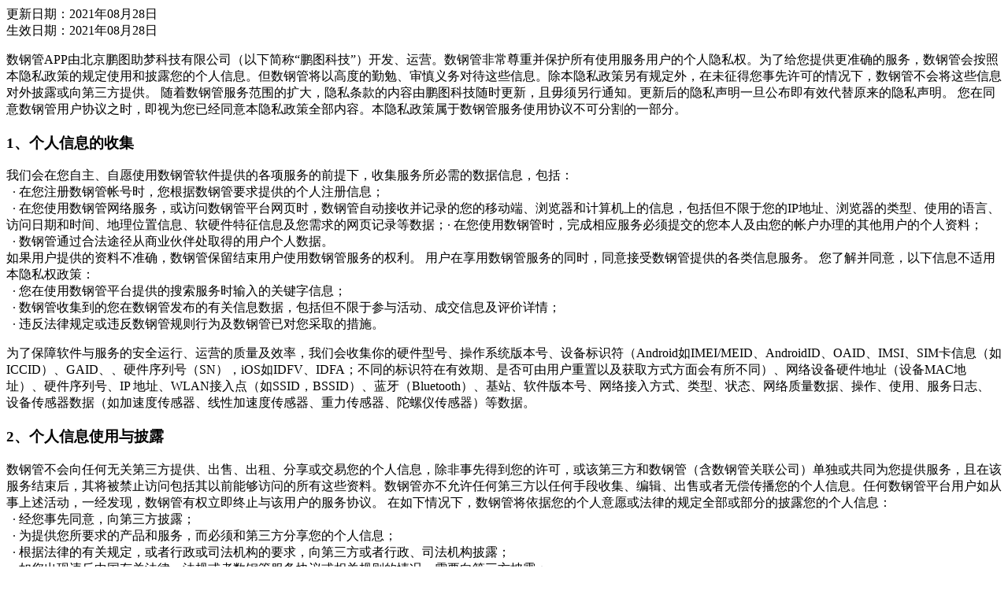

--- FILE ---
content_type: text/html; charset=utf-8
request_url: https://sgg.pengtuzm.com/app/privacy_policy
body_size: 11731
content:
<html lang="en">
<head>
    <meta charset="UTF-8">
    <meta name="viewport"
          content="width=device-width, user-scalable=no, initial-scale=1.0, maximum-scale=1.0, minimum-scale=1.0">
    <meta http-equiv="X-UA-Compatible" content="ie=edge">
    <link href="/static/common/images/logo.png" rel="shortcut icon" type="image/x-icon"/>
    <title>隐私政策</title>
</head>
<body>
<p>更新日期：2021年08月28日<br>
    生效日期：2021年08月28日</p>
<p>
    数钢管APP由北京鹏图助梦科技有限公司（以下简称“鹏图科技”）开发、运营。数钢管非常尊重并保护所有使用服务用户的个人隐私权。为了给您提供更准确的服务，数钢管会按照本隐私政策的规定使用和披露您的个人信息。但数钢管将以高度的勤勉、审慎义务对待这些信息。除本隐私政策另有规定外，在未征得您事先许可的情况下，数钢管不会将这些信息对外披露或向第三方提供。
    随着数钢管服务范围的扩大，隐私条款的内容由鹏图科技随时更新，且毋须另行通知。更新后的隐私声明一旦公布即有效代替原来的隐私声明。
    您在同意数钢管用户协议之时，即视为您已经同意本隐私政策全部内容。本隐私政策属于数钢管服务使用协议不可分割的一部分。</p>

<h3>1、个人信息的收集</h3>
<p>我们会在您自主、自愿使用数钢管软件提供的各项服务的前提下，收集服务所必需的数据信息，包括：
    <br>&nbsp;&nbsp;· 在您注册数钢管帐号时，您根据数钢管要求提供的个人注册信息；
    <br>&nbsp;&nbsp;·
    在您使用数钢管网络服务，或访问数钢管平台网页时，数钢管自动接收并记录的您的移动端、浏览器和计算机上的信息，包括但不限于您的IP地址、浏览器的类型、使用的语言、访问日期和时间、地理位置信息、软硬件特征信息及您需求的网页记录等数据；·
    在您使用数钢管时，完成相应服务必须提交的您本人及由您的帐户办理的其他用户的个人资料；
    <br>&nbsp;&nbsp;· 数钢管通过合法途径从商业伙伴处取得的用户个人数据。
    <br>如果用户提供的资料不准确，数钢管保留结束用户使用数钢管服务的权利。 用户在享用数钢管服务的同时，同意接受数钢管提供的各类信息服务。
    您了解并同意，以下信息不适用本隐私权政策：
    <br>&nbsp;&nbsp;· 您在使用数钢管平台提供的搜索服务时输入的关键字信息；
    <br>&nbsp;&nbsp;· 数钢管收集到的您在数钢管发布的有关信息数据，包括但不限于参与活动、成交信息及评价详情；
    <br>&nbsp;&nbsp;· 违反法律规定或违反数钢管规则行为及数钢管已对您采取的措施。</p>
<p>
    为了保障软件与服务的安全运行、运营的质量及效率，我们会收集你的硬件型号、操作系统版本号、设备标识符（Android如IMEI/MEID、AndroidID、OAID、IMSI、SIM卡信息（如ICCID）、GAID、、硬件序列号（SN），iOS如IDFV、IDFA；不同的标识符在有效期、是否可由用户重置以及获取方式方面会有所不同）、网络设备硬件地址（设备MAC地址）、硬件序列号、IP
    地址、WLAN接入点（如SSID，BSSID）、蓝牙（Bluetooth）、基站、软件版本号、网络接入方式、类型、状态、网络质量数据、操作、使用、服务日志、设备传感器数据（如加速度传感器、线性加速度传感器、重力传感器、陀螺仪传感器）等数据。</p>

<h3>2、个人信息使用与披露</h3>
<p>
    数钢管不会向任何无关第三方提供、出售、出租、分享或交易您的个人信息，除非事先得到您的许可，或该第三方和数钢管（含数钢管关联公司）单独或共同为您提供服务，且在该服务结束后，其将被禁止访问包括其以前能够访问的所有这些资料。数钢管亦不允许任何第三方以任何手段收集、编辑、出售或者无偿传播您的个人信息。任何数钢管平台用户如从事上述活动，一经发现，数钢管有权立即终止与该用户的服务协议。
    在如下情况下，数钢管将依据您的个人意愿或法律的规定全部或部分的披露您的个人信息：
    <br>&nbsp;&nbsp;· 经您事先同意，向第三方披露；
    <br>&nbsp;&nbsp;· 为提供您所要求的产品和服务，而必须和第三方分享您的个人信息；
    <br>&nbsp;&nbsp;· 根据法律的有关规定，或者行政或司法机构的要求，向第三方或者行政、司法机构披露；
    <br>&nbsp;&nbsp;· 如您出现违反中国有关法律、法规或者数钢管服务协议或相关规则的情况，需要向第三方披露；
    <br>&nbsp;&nbsp;· 如您是适格的知识产权投诉人并已提起投诉，应被投诉人要求，向被投诉人披露，以便双方处理可能的权利纠纷；
    <br>&nbsp;&nbsp;· 在数钢管平台上创建的某一交易中，如交易任何一方履行或部分履行了交易义务并提出信息披露请求的，数钢管有权决定向该用户提供其交易对方的联络方式等必要信息，以促成交易的完成或纠纷的解决。
    <br>&nbsp;&nbsp;· 其它数钢管根据法律、法规或者网站政策认为合适的披露。</p>
<p>自启动行为：当您在设置中主动开启“消息推送”功能后，APP将会在后台自启动，以确保您能在第一时间收到资讯和商机推送的信息。</p>
<p>
    浏览和搜索：在为您提供商机内容或者与设备所在位置相关的内容或服务时，经过您的授权，我们会使用与本服务相关的地理位置信息（如精确定位信息、WLAN接入点、蓝牙和基站、传感器信息）；若您拒绝授权位置权限会影响定位的准确性，但不会影响其他功能与服务的正常使用。</p>
<p>
    拍照点数：当您在使用软件对物体进行点数拍摄时，我们会根据你的拍摄方式或者角度使用陀螺仪传感器、重力传感器等设备传感器以适配您的角度。来准确的进行物体点数功能和定位水印相机的水印位置</p>
<h3>3、您的权利</h3>
<p>（一）查询、修改、删除您的个人信息</p>
<p>您可以在使用我们服务的过程中，查询、修改和删除您提供的注册信息和其他个人信息。
    您查询、修改和删除个人信息的范围和方式将取决于您使用的具体服务。</p>
<p>
    我们将按照本隐私政策所述，仅为实现我们产品或服务的功能，收集、使用您的信息。如您
    发现我们违反法律、行政法规的规定或者双方的约定收集、使用您的个人信息，您可以要求
    我们删除。如您发现我们收集、存储的您的个人信息有错误的，您也可以要求我们更正。
    在以下情形中，您可以向我们提出删除您的个人信息的请求，但已进行个人信息匿名化处理
    或法律法规另有规定的除外：
</p>
<p> （1）我们违反法律、行政法规的规定或与您的约定，收集、存储、使用、转移、披露您的个人信息的；</p>
<p> （2）我们超出目的范围或者必要期限收集、存储、使用、转移、披露您的个人信息的；</p>
<p> （3）您通过注销等方式终止使用数钢管产品与/或服务的或撤回同意的；</p>
<p> （4）法律法规等规定的其他情形。</p>
<p>
    请您知悉，您在此同意，一旦删除请求被响应，您的个人信息将被删除或匿名化处理，除非
    法律法规或规范性文件另有规定。我们可能不会将响应的信息立即从备份系统中删除，但会
    在备份系统更新时进行删除。
</p>
<p>（二）撤回同意</p>
<p>
    1.每个业务功能需要一些基本的个人信息才能得以完成。如果您在使用数钢管提供的部分功
    能时授权数钢管获得您使用设备的相关权限（包括：存储、位置、相机、麦克风、消息通知
    等系统权限），您可以在授权后随时通过系统设置中，撤回（或停止）您对相关权限的授权。
    当您更新App版本后，未经您的明确同意，我们不会更改您之前设置的权限状态。
</p>
<p>
    2.如您在行使上述权利的过程中遇到困难，或其他目前可能无法向您提供自行撤回授权的，
    您可以按照本隐私政策所提供的方式联系我们。请您知悉，当您撤回授权后，我们将无法继
    续为您提供撤回授权所对应的特定功能和/或服务。但您在此同意，您更改授权同意的范围
    或撤回授权同意的行为不会影响我们基于您之前的授权同意对您个人信息进行的处理。您可
    以通过点击本页面的权限设置按钮，返回授权弹窗页面（若您未曾同意本《隐私政策》）或
    撤回您对《隐私政策》的同意（若您已经同意本《隐私政策》）。
</p>
<p>（三）注销账号</p>
<p> 1.注销方式</p>
<p>您可以通过【“我的”→“设置”→“注销账号”】进行账号注销。</p>
<p>2.注销后果</p>
<p>您知悉并同意，账号完成注销流程后将产生包括但不限于以下后果：</p>
<p>
    1.您将无法依赖于该账号进行任何权限操作；<br/>
    2.您原先拥有的账号将被收回，您无法再使用原有的账号。您将无法再次以该账号登录数钢管；<br/>
    3.您将无法找回该账号下您曾经存储、使用等的全部信息、数据等，鹏图科技按照相关的法律规定应该保留的相关信息或数据除外；<br/>
    4.您注销账号后，在24小时内无法再通过原有的注册方式再次注册账号。<br/>
    5.其他可能对您的权益造成损害或给您造成损失的后果。
</p>
<p>
    请您知悉并理解，注销账号的行为是不可逆的行为，当您注销账号后，我们将按照《中华人
    民共和国网络安全法》等法律法规的规定留存您的相关信息；超出必要保存期限后，我们将
    删除或匿名化处理您的个人信息。
</p>

<h3>4、个人信息存储和交换</h3>
<p>
    数钢管收集的有关您的信息和资料将保存在数钢管及（或）其关联公司的服务器上，这些信息和资料可能传送至您所在国家、地区或数钢管收集信息和资料所在地的境外并在境外被访问、存储和展示。
</p>

<h3>5、个性化推荐</h3>
<p>
    为向您提供更便捷、更优质个性化的服务，提升您的产品体验，我们会基于如下必要信息向您提供服务的个性化推荐与展示：您在访问或使用数钢管的服务日志，
    以及ip地址、浏览器类型、电信运营商、使用语言、访问日期和时间；您所使用的的设备相关信息，包括设备型号、操作系统版本、设备环境、MAC地址及IMEI、
    IDFA、OAID等设备标识符、设备环境、移动应用列表等软硬件特征信息；设备所在位置的相关信息,包括您授权的GPS位置以及WLAN接入点、蓝牙和基站等传感
    器信息（如加速度传感器、重力传感器、陀螺仪传感器）等数据。我们会基于以上信息提取您的偏好特征，并向您推荐您可能感兴趣的服务或其他信息。
    如果你不希望被推荐个性化的内容，可以在设置中关闭“个性化内容推荐”。当你选择关闭个性化内容推荐后，你所看到的内容的相关性将会降低。</p>

<h3>6、隐私免责条款</h3>
<p>在如下情况下，数钢管将不对您的隐私泄露承担责任：<br>
    (一) 您同意公开你的个人资料，享受为您提供的产品和服务；<br>
    (二) 本站需要听从法庭传票、法律命令或遵循法律程序；<br>
    (三) 因黑客行为或用户的保管疏忽导致帐号、密码遭他人非法使用。</p>

<h3>7、软件免责声明</h3>
<p>
    数钢管同大多数互联网软件一样，受包括但不限于网络服务质量、移动通讯服务或第三方等因素的影响，数钢管不保证本工具满足您的要求，不保证本工具服务不中断，因上述原因而导致您不能正常使用本工具，鹏图科技不承担责任。</p>

<h3>8、使用中需要申请的权限</h3>
<p>在您使用服务过程中需要您提供相关的权限及用途说明</p>
<table border="1" cellpadding="10" cellspacing="0" bordercolor="#000000" style="border-collapse:collapse;">
    <tr>
        <td>序号</td>
        <td>权限名称</td>
        <td>用途</td>
    </tr>
    <tr>
        <td width="40">1</td>
        <td style="word-break:break-all">CAMERA</td>
        <td>用于用户直接拍照并发送到客服聊天窗口</td>
    </tr>
    <tr>
        <td width="40">2</td>
        <td style="word-break:break-all">WRITE_EXTERNAL_STORAGE</td>
        <td>用于保存用户编辑后的视频</td>
    </tr>
    <tr>
        <td width="40">3</td>
        <td style="word-break:break-all">READ_EXTERNAL_STORAGE</td>
        <td>用于用户从相册中导入需要编辑的视频、用于从相册中选择图片或视频发送到客服聊天窗口</td>
    </tr>
    <tr>
        <td width="40">4</td>
        <td style="word-break:break-all">ACCESS_FINE_LOCATION</td>
        <td>用于在水印相机功能里提供定位服务</td>
    </tr>
    <tr>
        <td width="40">5</td>
        <td style="word-break:break-all">ACCESS_COARSE_LOCATION</td>
        <td>用于在水印相机功能里提供定位服务</td>
    </tr>
    <tr>
        <td width="40">6</td>
        <td style="word-break:break-all">READ_PHONE_STATE</td>
        <td>用于识别设备ID，保证统计崩溃分析等主要功能</td>
    </tr>
    <tr>
        <td width="40">7</td>
        <td style="word-break:break-all">ACCESS_NETWORK_STAT</td>
        <td>查看网络状态，用于数据上报，实现开发者查看崩溃信息的目的</td>
    </tr>
    <tr>
        <td width="40">8</td>
        <td style="word-break:break-all">INTERNET</td>
        <td>查看网络状态，用于数据上报，实现开发者查看崩溃信息的目的</td>
    </tr>
    <tr>
        <td width="40">9</td>
        <td style="word-break:break-all">ACTION_APP_NOTIFICATION_SETTINGS</td>
        <td>用于通知用户商机信息或活动消息推送、该权限需通过系统发送广播唤醒APP自启动，可在设置中关闭。</td>
    </tr>
</table>

<h3>9、使用到的第三方SDK服务</h3>
<table border="1" cellpadding="10" cellspacing="0" bordercolor="#000000" style="border-collapse:collapse;">
    <tr>
        <td width="100">SDK名称</td>
        <td width="650">友盟+</td>
    </tr>
    <tr>
        <td>包名名称</td>
        <td>com.uc.crashsdk、com.efs、com.umeng</td>
    </tr>
    <tr>
        <td>收集方式</td>
        <td>SDK采集</td>
    </tr>
    <tr>
        <td>使用目的</td>
        <td style="word-break:break-all">统计崩溃分析、消息推送</td>
    </tr>
    <tr>
        <td>使用场景</td>
        <td>在用户使用App时使用、在推送消息时使用</td>
    </tr>
    <tr>
        <td>涉及个人信息</td>
        <td style="word-break:break-all">设备信息（IMEI/Mac/android ID/IDFA/OPENUDID/GUID/SIM卡IMSI/地理位置信息）、运行进程信息、设备序列号信息
        </td>
    </tr>
    <tr>
        <td>官方链接</td>
        <td style="word-break:break-all"><a
                href="https://www.umeng.com/page/policy">https://www.umeng.com/page/policy</a></td>
    </tr>
</table>
<br>
<table border="1" cellpadding="10" cellspacing="0" bordercolor="#000000" style="border-collapse:collapse;">
    <tr>
        <td width="100">SDK名称</td>
        <td width="650">小米推送</td>
    </tr>
    <tr>
        <td>包名名称</td>
        <td>com.xiaomi.push</td>
    </tr>
    <tr>
        <td>收集方式</td>
        <td>SDK采集</td>
    </tr>
    <tr>
        <td>使用目的</td>
        <td style="word-break:break-all">消息推送</td>
    </tr>
    <tr>
        <td>使用场景</td>
        <td>在推送消息时使用</td>
    </tr>
    <tr>
        <td>涉及个人信息</td>
        <td style="word-break:break-all">
            OAID、HashedAndroidID、RegID、应用基本信息（包括应用包名、版本号和运行状态)、消息内容、设备相关信息（设备厂商、设备型号、设备内存、操作系统版本、小米推送SDK版本、设备归属地)
        </td>
    </tr>
    <tr>
        <td>官方链接</td>
        <td style="word-break:break-all"><a
                href="https://dev.mi.com/distribute/doc/details?pId=1819">https://dev.mi.com/distribute/doc/details?pId=1819</a>
        </td>
    </tr>
</table>
<br>
<table border="1" cellpadding="10" cellspacing="0" bordercolor="#000000" style="border-collapse:collapse;">
    <tr>
        <td width="100">SDK名称</td>
        <td width="650">OPPO|OPush、OPUSHSDK</td>
    </tr>
    <tr>
        <td>包名名称</td>
        <td>com.heytap.msp</td>
    </tr>
    <tr>
        <td>收集方式</td>
        <td>SDK采集</td>
    </tr>
    <tr>
        <td>使用目的</td>
        <td style="word-break:break-all">消息推送</td>
    </tr>
    <tr>
        <td>使用场景</td>
        <td>在推送消息时使用</td>
    </tr>
    <tr>
        <td>涉及个人信息</td>
        <td style="word-break:break-all">
            应用基本信息（MCS应用包名、应用版本号、OPUSHSDK版本号），应用内设备标识符（RegistraterID、appKey、appSecret）。
        </td>
    </tr>
    <tr>
        <td>官方链接</td>
        <td style="word-break:break-all"><a
                href="https://open.oppomobile.com/new/developmentDoc/info?id=11229">https://open.oppomobile.com/new/developmentDoc/info?id=11229</a>
        </td>
    </tr>
</table>
<br>
<table border="1" cellpadding="10" cellspacing="0" bordercolor="#000000" style="border-collapse:collapse;">
    <tr>
        <td width="100">SDK名称</td>
        <td width="650">vivo推送</td>
    </tr>
    <tr>
        <td>包名名称</td>
        <td>vivoPUSH-SDK</td>
    </tr>
    <tr>
        <td>收集方式</td>
        <td>SDK采集</td>
    </tr>
    <tr>
        <td>使用目的</td>
        <td style="word-break:break-all">消息推送</td>
    </tr>
    <tr>
        <td>使用场景</td>
        <td>在推送消息时使用</td>
    </tr>
    <tr>
        <td>涉及个人信息</td>
        <td style="word-break:break-all">
            设备标识信息（如IMEI、EmmCID、UFSID、ANDROIDID、GUID、GAID、OPENID、VAID、OAID、RegID、加密的AndroidID）、使用推送服务的应用软件信息（如应用包名、版本号、APPID、安装、卸载、恢复出厂设置、运行状态）、设备制造商、网络相关信息（如IP地址、网络类型）、国家码、设备类型；
        </td>
    </tr>
    <tr>
        <td>官方链接</td>
        <td style="word-break:break-all"><a
                href="https://dev.vivo.com.cn/documentCenter/doc/652">https://dev.vivo.com.cn/documentCenter/doc/652</a>
        </td>
    </tr>
</table>
<br>
<table border="1" cellpadding="10" cellspacing="0" bordercolor="#000000" style="border-collapse:collapse;">
    <tr>
        <td width="100">SDK名称</td>
        <td width="650">华为推送</td>
    </tr>
    <tr>
        <td>收集方式</td>
        <td>SDK采集</td>
    </tr>
    <tr>
        <td>使用目的</td>
        <td style="word-break:break-all">消息推送</td>
    </tr>
    <tr>
        <td>使用场景</td>
        <td>在推送消息时使用</td>
    </tr>
    <tr>
        <td>涉及个人信息</td>
        <td style="word-break:break-all">
            应用信息（应用基本信息），设备信息（AAID、设备标识符、设备硬件信息、系统基本信息、系统设置）
        </td>
    </tr>
    <tr>
        <td>官方链接</td>
        <td style="word-break:break-all"><a
                href="https://developer.huawei.com/consumer/cn/doc/HMSCore-Guides/sdk-data-security-0000001050042177">https://developer.huawei.com/consumer/cn/doc/HMSCore-Guides/sdk-data-security-0000001050042177</a>
        </td>
    </tr>
</table>
<br>
<table border="1" cellpadding="10" cellspacing="0" bordercolor="#000000" style="border-collapse:collapse;">
    <tr>
        <td width="100">SDK名称</td>
        <td width="650">魅族推送</td>
    </tr>
    <tr>
        <td>收集方式</td>
        <td>SDK采集</td>
    </tr>
    <tr>
        <td>使用目的</td>
        <td style="word-break:break-all">消息推送</td>
    </tr>
    <tr>
        <td>使用场景</td>
        <td>在推送消息时使用</td>
    </tr>
    <tr>
        <td>涉及个人信息</td>
        <td style="word-break:break-all">
            设备信息。主要包括设备名称、设备型号、地区和语言设置、设备识别码（IMEI号码等）、设备硬件信息与状态、使用习惯、IP地址、Mac地址、操作系统版本，以及用于访问服务的设备的设置信息。应用信息。主要包括应用列表、应用程序版本、应用状态记录（下载、安装、更新、删除）、软件识别码、以及应用设置（如地区/语言/时区/字体）信息。日志信息。主要包括您使用网站或应用时，访问时间、访问次数、访问时长、访问IP地址、搜索查询字词，以及事件信息（如错误、崩溃、重启、升级）。位置信息。与使用基于位置服务的相关信息，主要包括所在国家代码、城市代码、移动网络代码、经纬度、设备位置、WiFi地理位置信息。
        </td>
    </tr>
    <tr>
        <td>官方链接</td>
        <td style="word-break:break-all"><a
                href="https://static.meizu.com/resources/term/privacy8.html">https://static.meizu.com/resources/term/privacy8.html</a>
        </td>
    </tr>
</table>
<br>
<table border="1" cellpadding="10" cellspacing="0" bordercolor="#000000" style="border-collapse:collapse;">
    <tr>
        <td width="100">SDK名称</td>
        <td width="650">微信</td>
    </tr>
    <tr>
        <td>包名名称</td>
        <td>com.tencent.mm</td>
    </tr>
    <tr>
        <td>收集方式</td>
        <td>SDK采集</td>
    </tr>
    <tr>
        <td>使用目的</td>
        <td style="word-break:break-all">为用户提供微信登录及支付功能</td>
    </tr>
    <tr>
        <td>使用场景</td>
        <td>在用户使用微信登录、分享或者支付时使用</td>
    </tr>
    <tr>
        <td>涉及个人信息</td>
        <td style="word-break:break-all">IMEI/IMSI、SIM卡序列号、MAC地址、网络信息以及地理位置信息</td>
    </tr>
    <tr>
        <td>官方链接</td>
        <td style="word-break:break-all"><a href="https://open.weixin.qq.com/">https://open.weixin.qq.com/</a></td>
    </tr>
</table>
<br>
<table border="1" cellpadding="10" cellspacing="0" bordercolor="#000000" style="border-collapse:collapse;">
    <tr>
        <td width="100">SDK名称</td>
        <td width="650">海纳嗨数SDK</td>
    </tr>
    <tr>
        <td>收集方式</td>
        <td>SDK采集</td>
    </tr>
    <tr>
        <td>使用目的</td>
        <td style="word-break:break-all">统计崩溃分析</td>
    </tr>
    <tr>
        <td>使用场景</td>
        <td>在用户使用App时使用</td>
    </tr>
    <tr>
        <td>涉及个人信息</td>
        <td style="word-break:break-all">
            1.【设备标识符】：<br/>
            AndroidID/UUID【仅 Android】；<br/>
            IDFA/IDFV/UUID【仅iOS】；<br/>
            ODID/UUID【仅Harmony0S】。<br/>
            <br/>
            2. 【网络信息：】：<br/>
            网络类型、IP 地址<br/>
            <br/>
            3. 【设备硬件信息】：<br/>
            设备型号、设备屏幕分辨率、设备硬件制造商、设备产品名称；<br/>
            设备类型【仅Harmony0S】<br/>
            <br/>
            4. 【操作系统信息】：<br/>
            系统名称、系统版本、系统语言<br/>
            <br/>
            5. 【应用信息】：<br/>
            时区、应用 app_id、应用名称、应用版本号
        </td>
    </tr>
    <tr>
        <td>官方链接</td>
        <td style="word-break:break-all">
            <a href="https://himanual.haishuu.com/docs/sdk-privacy/sdk-privacy-1fjggi1lcldrj">https://himanual.haishuu.com/docs/sdk-privacy/sdk-privacy-1fjggi1lcldrj</a>
        </td>
    </tr>
</table>
<br>
<table border="1" cellpadding="10" cellspacing="0" bordercolor="#000000" style="border-collapse:collapse;">
    <tr>
        <td width="100">SDK名称</td>
        <td width="650">支付宝</td>
    </tr>
    <tr>
        <td>包名名称</td>
        <td>com.alipay</td>
    </tr>
    <tr>
        <td>收集方式</td>
        <td>SDK采集</td>
    </tr>
    <tr>
        <td>使用目的</td>
        <td style="word-break:break-all">为用户提供支付宝支付功能</td>
    </tr>
    <tr>
        <td>使用场景</td>
        <td>在用户使用支付宝支付时使用</td>
    </tr>
    <tr>
        <td>涉及个人信息</td>
        <td style="word-break:break-all">设备信息（如IMEI/IMSI、SIM卡序列号/MAC地址）、网络信息以及地理位置信息</td>
    </tr>
    <tr>
        <td>官方链接</td>
        <td style="word-break:break-all"><a href="https://open.alipay.com/">https://open.alipay.com/</a></td>
    </tr>
</table>
<br>
<table border="1" cellpadding="10" cellspacing="0" bordercolor="#000000" style="border-collapse:collapse;">
    <tr>
        <td width="100">SDK名称</td>
        <td width="650">穿山甲广告（头条）</td>
    </tr>
    <tr>
        <td>包名名称</td>
        <td>com.pangle.cn、com.bytedance</td>
    </tr>
    <tr>
        <td>收集方式</td>
        <td>SDK采集</td>
    </tr>
    <tr>
        <td>使用目的</td>
        <td style="word-break:break-all">展示广告</td>
    </tr>
    <tr>
        <td>使用场景</td>
        <td>在向用户推送广告时使用</td>
    </tr>
    <tr>
        <td>涉及个人信息</td>
        <td style="word-break:break-all">
            1. 设备信息：<br/>
            必选信息：<br/>
            【Android+iOS】设备品牌、型号、软件系统版本、屏幕密度、屏幕分辨率、设备语言、设备时区、sim卡信息（mcc&mnc）、CPU信息、可用存储空间大小等基础信息<br/>
            【Android】AndroidID、OAID<br/>
            【iOS】手机系统重启时间、磁盘总空间、系统总内存空间、IDFV<br/>
            可选信息：<br/>
            【Android+iOS】设备MAC地址（如为iOS端，则仅适用于IOS3200以下版本）
            【Android】设备标识符（如IMEI、IMSI、ICCID、GAID（仅GMS服务）、MEID、硬件序列号build_serial，具体字段因软硬件版本不同而存在差异）
            【iOS】设备标识符（如IDFA，具体字段因软硬件版本不同而存在差异）
            <br/><br/>
            2. 网络信息:<br/>
            必选信息：<br/>
            【Android+iOS】运营商信息、Wi-Fi状态、网络信号强度、IP地址<br/>
            <br/>
            3. 应用信息:<br/>
            必选信息：<br/>
            【仅Android】应用包名、运行中的进程信息、版本号、应用前后台状态<br/>
            可选信息：<br/>
            【仅Android】软件列表信息<br/>
            <br/>
            4. 传感器信息：<br/>
            可选信息：<br/>
            【Android】线性加速度传感器、磁场传感器、旋转矢量传感器 【Android+iOS】加速度传感器、陀螺仪传感器<br/>
            <br/>
            5. 广告信息：<br/>
            必选信息：<br/>
            【Android+iOS】对广告的展示、点击及转化等交互数据<br/>
            <br/>
            6. 位置信息：<br/>
            可选信息：<br/>
            【Android+iOS】精确位置信息、粗略位置信息（WiFi列表、WLAN接入点（如SSID，BSSID）、基站）<br/>
            <br/>
            7. 性能数据：<br/>
            必选信息：<br/>
            【Android+iOS】如崩溃数据、性能数据
        </td>
    </tr>
    <tr>
        <td>官方链接</td>
        <td style="word-break:break-all"><a href="https://www.csjplatform.com/privacy">https://www.csjplatform.com/privacy</a>
        </td>
    </tr>
</table>
<br>
<table border="1" cellpadding="10" cellspacing="0" bordercolor="#000000" style="border-collapse:collapse;">
    <tr>
        <td width="100">SDK名称</td>
        <td width="650">七鱼客服</td>
    </tr>
    <tr>
        <td>包名名称</td>
        <td>com.qiyukf.unicorn</td>
    </tr>
    <tr>
        <td>收集方式</td>
        <td>SDK采集</td>
    </tr>
    <tr>
        <td>使用目的</td>
        <td style="word-break:break-all">为用户提供APP内置在线客服功能</td>
    </tr>
    <tr>
        <td>使用场景</td>
        <td>在向用户提供客服帮助时使用</td>
    </tr>
    <tr>
        <td>涉及个人信息</td>
        <td style="word-break:break-all">IMEI/IMSI、SIM卡序列号、MAC地址、网络信息、地理位置信息以及录音语音发送</td>
    </tr>
    <tr>
        <td>官方链接</td>
        <td style="word-break:break-all"><a href="https://reg.163.com/agreement_mobile_ysbh_wap.shtml?v=20171127">https://reg.163.com/agreement_mobile_ysbh_wap.shtml?v=20171127</a>
        </td>
    </tr>
</table>
<br>
<table border="1" cellpadding="10" cellspacing="0" bordercolor="#000000" style="border-collapse:collapse;">
    <tr>
        <td width="100">SDK名称</td>
        <td width="650">ADmobile Suyiad SDK、天目广告 SDK</td>
    </tr>
    <tr>
        <td>包名名称</td>
        <td>com.tianmu、cn.admobiletop</td>
    </tr>
    <tr>
        <td>收集方式</td>
        <td>SDK采集</td>
    </tr>
    <tr>
        <td>使用目的</td>
        <td style="word-break:break-all">1. 使用ADmobile的广告聚合服务，聚合多家广告平台进行变现<br>
            2. 广告投放合作
        </td>
    </tr>
    <tr>
        <td>使用场景</td>
        <td>在向用户推送广告时使用</td>
    </tr>
    <tr>
        <td>涉及个人信息</td>
        <td style="word-break:break-all">
            1. 设备信息<br/>
            必要信息：<br/>
            【iOS、Android】设备品牌、型号、操作系统版本、屏幕分辨率、屏幕方向、屏幕DPI、设备语言、IP地址、时区、网络类型、User
            Agent信息<br/>
            【iOS、Android】特定于ADmobile广告服务的标识符、手机系统运行时间、磁盘总空间、系统总内存空间、CPU频率、设备启动标识符（boot_id）<br/>
            【iOS】设备名称、系统启动时间、系统语言、设备姿态、压力、加速度传感器<br/>
            【Android】磁力、加速度、重力、陀螺仪传感器<br/>
            【Android】设备标识符（如OAID，具体字段因软硬件版本不同而存在差异）<br/>
            【iOS、Android】宿主应用的包名、版本号<br/>
            【仅Android】开发者应用名、应用包名、版本号；宿主应用的进程名称、运行状态、可疑行为（仅限Android 6.0以上系统仅能获取宿主应用信息）<br/>
            可选信息：<br/>
            【iOS、Android】Wi-Fi信息（无线网SSID名称）、Wi-Fi状态、设备MAC地址（iOS仅限iOS 13以下版本）<br/>
            【仅Android】开放匿名设备标识符（OAID）、设备标识符（AndroidID/IMEI/MEID、IMSI、GAID（仅GMS服务）、硬件序列号build_serial等，具体字段因设备差异而异）<br/>
            【仅iOS】设备标识符（如IDFA、IDFV，具体字段因软硬件版本不同而存在差异）<br/>
            【仅Android】读写设备外部存储权限<br/>
            <br/>
            2. 应用信息<br/>
            必要信息：<br/>
            【iOS、Android】宿主应用的包名、版本号<br/>
            【仅Android】开发者应用名、应用包名、版本号、应用前后台状态；宿主应用的进程名称、运行状态、可疑行为（仅限Android
            6.0以上系统仅能获取宿主应用信息）<br/>
            可选信息：<br/>
            【仅Android】应用列表信息<br/>
            <br/>
            3. 广告信息<br/>
            必要信息：<br/>
            【iOS、Android】广告行为数据（包括广告加载、展示、点击及转化等交互数据）<br/>
            <br/>
            4. 位置信息<br/>
            可选信息：<br/>
            【iOS、Android】精确位置信息、粗略位置信息（如基站、Wi-Fi列表等）<br/>
            <br/>
            5. 性能数据<br/>
            必要信息：<br/>
            【iOS、Android】崩溃数据、性能数据<br/>
            <br/>
            6. 其他信息<br/>
            必要信息：<br/>
            【iOS、Android】运营商信息
        </td>
    </tr>
    <tr>
        <td>官方链接</td>
        <td style="word-break:break-all"><a href="https://doc.admobile.top/ssp/pages/privacy/">https://doc.admobile.top/ssp/pages/privacy/</a>
        </td>
    </tr>
</table>
<br>
<table border="1" cellpadding="10" cellspacing="0" bordercolor="#000000" style="border-collapse:collapse;">
    <tr>
        <td width="100">SDK名称</td>
        <td width="650">广点通（优量汇） SDK</td>
    </tr>
    <tr>
        <td>包名名称</td>
        <td>com.qq.e</td>
    </tr>
    <tr>
        <td>收集方式</td>
        <td>SDK采集</td>
    </tr>
    <tr>
        <td>使用目的</td>
        <td style="word-break:break-all">展示广告</td>
    </tr>
    <tr>
        <td>使用场景</td>
        <td>在向用户推送广告时使用</td>
    </tr>
    <tr>
        <td>涉及个人信息</td>
        <td style="word-break:break-all">
            【粗略位置信息】：<br/>
            [仅 Android] 基站、附近的WIFI、连接的WIFI第三方开发者可以选择是否向本SDK提供如下信息[双端]精确位置信息<br/>
            【设备/网络/系统信息】：<br/>
            [双端] 设备制造商、品牌、设备型号、操作系统版本、屏幕分辨率、屏幕方向、屏幕DPI、IP地址、时区、网络类型、运营商
            [仅Android] 磁力、加速度、重力、陀螺仪传感器<br/>
            [仅ios] 设备名称、系统启动时间、系统语言、磁盘空间、设备姿态、压力传感器<br/>
            <br/>
            【标识符】：<br/>
            [仅Android] OAID<br/>
            第三方开发者可以选择是否授权本SDK收集如下信息:<br/>
            [仅Android] IMEI (Device ID) 、Android ID<br/>
            [仅iOS] IDFV、 IDFA<br/>
            <br/>
            【应用信息】：<br/>
            [双端]宿主应用的包名、版本号<br/>
            [仅Android] 宿主应用的进程名称、运行状态、可疑行为第三方开发者可以选择是否授权本SDK收集如下信息![双端] 应用安装信息<br/>
            <br/>
            【使用数据】：<br/>
            [双端] 产品交互数据、广告数据(展示、点击、转化广告数据)<br/>
            <br/>
            【诊断数据】： [双端] 崩溃数据、性能数据
        </td>
    </tr>
    <tr>
        <td>官方链接</td>
        <td style="word-break:break-all"><a href="https://e.qq.com/dev/help_detail.html?cid=2005&pid=5983">https://e.qq.com/dev/help_detail.html?cid=2005&pid=5983</a>
        </td>
    </tr>
</table>
<br>
<table border="1" cellpadding="10" cellspacing="0" bordercolor="#000000" style="border-collapse:collapse;">
    <tr>
        <td width="100">SDK名称</td>
        <td width="650">京媒SDK</td>
    </tr>
    <tr>
        <td>收集方式</td>
        <td>SDK采集</td>
    </tr>
    <tr>
        <td>使用目的</td>
        <td style="word-break:break-all">展示广告</td>
    </tr>
    <tr>
        <td>使用场景</td>
        <td>在向用户推送广告时使用</td>
    </tr>
    <tr>
        <td>涉及个人信息</td>
        <td style="word-break:break-all">
            【设备信息】：<br/>
            必选：<br/>
            【双端】设备制造商、设备型号、设备名称、设备工业名称、设备品牌、设备网络码、系统版本、SIM卡状态、运营商等基础设备信息<br/>
            【仅Android】SD卡状态信息<br/>
            可选：<br/>
            您可以基于广告投放效果优化的目的需要选择是否向SDK提供如下信息：<br/>
            【双端】IP地址、网络信息<br/>
            【仅Android】设备标识符（如OAID）<br/>
            【仅iOS】设备标识符（如IDFA）<br/>
            【应用信息】<br/>
            必选：<br/>
            【仅Android】开发者应用名、应用包名、版本号、宿主应用的进程名称<br/>
            【广告信息】<br/>
            必选：<br/>
            【双端】对广告的展示、点击及转化等交互数据<br/>
            【位置信息】<br/>
            可选：<br/>
            您可以基于广告投放效果优化的需要选择是否向SDK提供如下信息：<br/>
            【双端】地理位置信息<br/>
            【性能数据】<br/>
            必选：<br/>
            【双端】崩溃数据、性能数据<br/>
            【传感器信息】<br/>
            必选：<br/>
            【双端】加速度传感器、陀螺仪传感器
        </td>
    </tr>
    <tr>
        <td>官方链接</td>
        <td style="word-break:break-all">
            <a href="https://opendoc.jd.com/janGroup/help/agreement/privacy.html">https://opendoc.jd.com/janGroup/help/agreement/privacy.html</a>
        </td>
    </tr>
</table>
<br>
<table border="1" cellpadding="10" cellspacing="0" bordercolor="#000000" style="border-collapse:collapse;">
    <tr>
        <td width="100">SDK名称</td>
        <td width="650">爱奇艺联盟SDK</td>
    </tr>
    <tr>
        <td>收集方式</td>
        <td>SDK采集</td>
    </tr>
    <tr>
        <td>使用目的</td>
        <td style="word-break:break-all">展示广告</td>
    </tr>
    <tr>
        <td>使用场景</td>
        <td>在向用户推送广告时使用</td>
    </tr>
    <tr>
        <td>涉及个人信息</td>
        <td style="word-break:break-all">
            【设备信息】<br/>
            必选：<br/>
            【双端】设备品牌、型号、系统版本、Mac地址，设备语言、网络类型、WiFi名称、IP地址、电池容量、物理内存、硬盘容量、系统语言、运营商信息等基础信息<br/>
            【仅Android】CUP类型、IMEI、AndroidID<br/>
            【仅iOS】运营商信息、开机时间、系统更新时间、磁盘容量、CPU数量、内存容量、设备名称、地区名称、时区、OpenUdid、IDFV<br/>
            基于优化广告投放目的选择是否提供：<br/>
            您可以基于广告投放效果优化的目的需要选择是否向SDK提供如下信息：<br/>
            【仅Android】OAID<br/>
            【【仅iOS】IDFA<br/>
            应用信息：<br/>
            【仅Android】：应用名称、包名、版本号<br/>
            【仅iOS】：应用bundleId<br/>
            基于广告投放优化目的选择是否提供：<br/>
            【仅Android】应用列表信息<br/>
            广告信息:<br/>
            必选：<br/>
            【双端】对广告的展示、点击及转化等交互数据<br/>
            位置信息:<br/>
            可选：<br/>
            您可以基于广告投放效果优化的需要选择是否向SDK提供如下信息：<br/>
            【双端】地理位置信息
        </td>
    </tr>
    <tr>
        <td>官方链接</td>
        <td style="word-break:break-all">
            <a href="https://union.iqiyi.com/platform/privacyPolicy">https://union.iqiyi.com/platform/privacyPolicy</a>
        </td>
    </tr>
</table>
<br>
<table border="1" cellpadding="10" cellspacing="0" bordercolor="#000000" style="border-collapse:collapse;">
    <tr>
        <td width="100">SDK名称</td>
        <td width="650">快手联盟SDK</td>
    </tr>
    <tr>
        <td>收集方式</td>
        <td>SDK采集</td>
    </tr>
    <tr>
        <td>使用目的</td>
        <td style="word-break:break-all">展示广告</td>
    </tr>
    <tr>
        <td>使用场景</td>
        <td>在向用户推送广告时使用</td>
    </tr>
    <tr>
        <td>涉及个人信息</td>
        <td style="word-break:break-all">
            【基础信息】<br/>
            必要信息：<br/>
            【双端】设备品牌、设备型号、软件系统版本、存储信息、运营商信息、设备时区、设备语言、网络信息、可用存储空间大小、CPU 信息、屏幕密度、屏幕分辨率等基础信息<br/>
            【设备标识】<br/>
            必要信息：<br/>
            【仅Android】AndroidID、OAID<br/>
            【仅iOS】手机系统重启时间、磁盘总空间、系统总内存空间、IDFV<br/>
            可选信息:<br/>
            【仅 Android】设备标识符 (IMEI、IMSI、ICCID、MEID)、设备IP 【仅iOS】设备标识符(IDFA)<br/>
            【位置信息】<br/>
            可选信息：<br/>
            【双端】精确位置信息(GPS)、粗略位置信息(WiFi信息、WLAN接入点(如 SSID，BSSID)、基站信息)、IP地 址、MAC 地址<br/>
            【应用信息】<br/>
            可选信息:<br/>
            【仅 Android】应用安装列表<br/><br/>
            【其他信息】<br/>
            必要信息：<br/>
            【双端】传感器信息、sim 卡激活信息<br/>
            【其他信息】<br/>
            必要信息：<br/>
            【双端】陀螺仪传感器、加速度传感器、sim卡激活信息<br/>
            相关系统权限申请<br/>
            可选信息：<br/>
            【仅 Android】读写存储权限
        </td>
    </tr>
    <tr>
        <td>官方链接</td>
        <td style="word-break:break-all">
            <a href="https://u.kuaishou.com/home/help/detail/1337/1425">https://u.kuaishou.com/home/help/detail/1337/1425</a>
        </td>
    </tr>
</table>
<br>
<table border="1" cellpadding="10" cellspacing="0" bordercolor="#000000" style="border-collapse:collapse;">
    <tr>
        <td width="100">SDK名称</td>
        <td width="650">Bugly</td>
    </tr>
    <tr>
        <td>包名名称</td>
        <td>com.tencent.bugly</td>
    </tr>
    <tr>
        <td>收集方式</td>
        <td>SDK采集</td>
    </tr>
    <tr>
        <td>使用目的</td>
        <td style="word-break:break-all">统计崩溃分析</td>
    </tr>
    <tr>
        <td>使用场景</td>
        <td>在用户使用App时使用</td>
    </tr>
    <tr>
        <td>涉及个人信息</td>
        <td style="word-break:break-all">唯一设备识别码、SIM卡序列号、ANDROID_ID、运行进程信息</td>
    </tr>
    <tr>
        <td>官方链接</td>
        <td style="word-break:break-all"><a href="https://bugly.qq.com/v2/contract">https://bugly.qq.com/v2/contract</a>
        </td>
    </tr>
</table>
<br>
<table border="1" cellpadding="10" cellspacing="0" bordercolor="#000000" style="border-collapse:collapse;">
    <tr>
        <td width="100">SDK名称</td>
        <td width="650">360加固</td>
    </tr>
    <tr>
        <td>包名名称</td>
        <td>com.stub.StubApp</td>
    </tr>
    <tr>
        <td>收集方式</td>
        <td>SDK采集</td>
    </tr>
    <tr>
        <td>使用目的</td>
        <td style="word-break:break-all">获取进程中的加固信息，防止反编译，保护代码安全</td>
    </tr>
    <tr>
        <td>使用场景</td>
        <td>在用户启动App时使用</td>
    </tr>
    <tr>
        <td>涉及个人信息</td>
        <td style="word-break:break-all">运行进程信息、获取SD卡数据</td>
    </tr>
    <tr>
        <td>官方链接</td>
        <td style="word-break:break-all">
            <a href="https://bugly.qq.com/v2/contract">https://jiagu.360.cn/#/global/help/322</a>
        </td>
    </tr>
    <tr>
        <td>备注</td>
        <td style="word-break:break-all">这个是360加固后，加固壳的包名，不是SDK<br>只是抓取加固文件和配置的路径信息（即加固本身的数据信息），不会收集APP里面的源数据信息
        </td>
    </tr>
</table>
<br>
<table border="1" cellpadding="10" cellspacing="0" bordercolor="#000000" style="border-collapse:collapse;">
    <tr>
        <td width="100">SDK名称</td>
        <td width="650">MobTech SecVerify</td>
    </tr>
    <tr>
        <td>包名名称</td>
        <td>com.mob.sdk</td>
    </tr>
    <tr>
        <td>收集方式</td>
        <td>SDK采集</td>
    </tr>
    <tr>
        <td>使用目的</td>
        <td style="word-break:break-all">手机一键登录</td>
    </tr>
    <tr>
        <td>使用场景</td>
        <td>在用户使用手机号一键登录时使用</td>
    </tr>
    <tr>
        <td>涉及个人信息</td>
        <td style="word-break:break-all">
            设备信息（IMEI/MAC地址/IDFA/OPENUDID/GUID/SIM卡IMSI/OAID），手机号，应用列表信息，地理位置信息，网络状态信息
        </td>
    </tr>
    <tr>
        <td>官方链接</td>
        <td style="word-break:break-all"><a href="https://www.mob.com/about/policy?fileGuid=rp3OVEB0p9TGaYAm">https://www.mob.com/about/policy?fileGuid=rp3OVEB0p9TGaYAm</a>
        </td>
    </tr>
</table>
<br>
<table border="1" cellpadding="10" cellspacing="0" bordercolor="#000000" style="border-collapse:collapse;">
    <tr>
        <td width="100">SDK名称</td>
        <td width="650">北京鹏图助梦科技有限公司 SDK</td>
    </tr>
    <tr>
        <td>包名名称</td>
        <td>net.pengtu</td>
    </tr>
    <tr>
        <td>收集方式</td>
        <td>内嵌SDK</td>
    </tr>
    <tr>
        <td>使用目的</td>
        <td style="word-break:break-all">提供账号服务</td>
    </tr>
    <tr>
        <td>使用场景</td>
        <td>在用户启动App时使用</td>
    </tr>
    <tr>
        <td>涉及个人信息</td>
        <td style="word-break:break-all">Android_ID</td>
    </tr>
    <tr>
        <td>官方链接</td>
        <td style="word-break:break-all">
            <a href="https://sgg.pengtuzm.com/app/privacy_policy">https://sgg.pengtuzm.com/app/privacy_policy</a>
        </td>
    </tr>
</table>
<br>
<table border="1" cellpadding="10" cellspacing="0" bordercolor="#000000" style="border-collapse:collapse;">
    <tr>
        <td width="100">SDK名称</td>
        <td width="650">百度地图SDK</td>
    </tr>
    <tr>
        <td>包名名称</td>
        <td style="word-break:break-all">com.baidu.lbsyun,com.baidu.mapapi,com.baidu.mapsdkplatform</td>
    </tr>
    <tr>
        <td>收集方式</td>
        <td>SDK采集</td>
    </tr>
    <tr>
        <td>使用目的</td>
        <td style="word-break:break-all">为用户提供定位功能</td>
    </tr>
    <tr>
        <td>使用场景</td>
        <td>在向用户使用相应功能提供位置信息时使用</td>
    </tr>
    <tr>
        <td>涉及个人信息</td>
        <td style="word-break:break-all">设备信息（包括Android ID、IDFV、操作系统版本、设备品牌及型号、设备配置、应用信息、陀螺仪角度），
            网络状态（如移动网络、WiFi网络或无网状态），
            位置信息（可能包括GNSS信息、WiFi地址及信号强度信息、基站ID数据信息、传感器信息、设备信号强度信息、IP地址和蓝牙信息）
        </td>
    </tr>
    <tr>
        <td>官方链接</td>
        <td style="word-break:break-all">
            <a href="https://lbsyun.baidu.com/index.php?title=openprivacy&oldid=17170">https://lbsyun.baidu.com/index.php?title=openprivacy&oldid=17170</a>
        </td>
    </tr>
</table>

<h3>10、如何联系我们</h3>
<p>
    如果您对本政策有任何疑问、意见或建议，请通过我们的邮箱service@pengtuzm.com以及客服热线15677272349与我们联系。通常情况下，我们将在3个工作日内初步回复，并尽最大努力在15个工作日之内解答您的疑问。</p>
</body>
</html>
